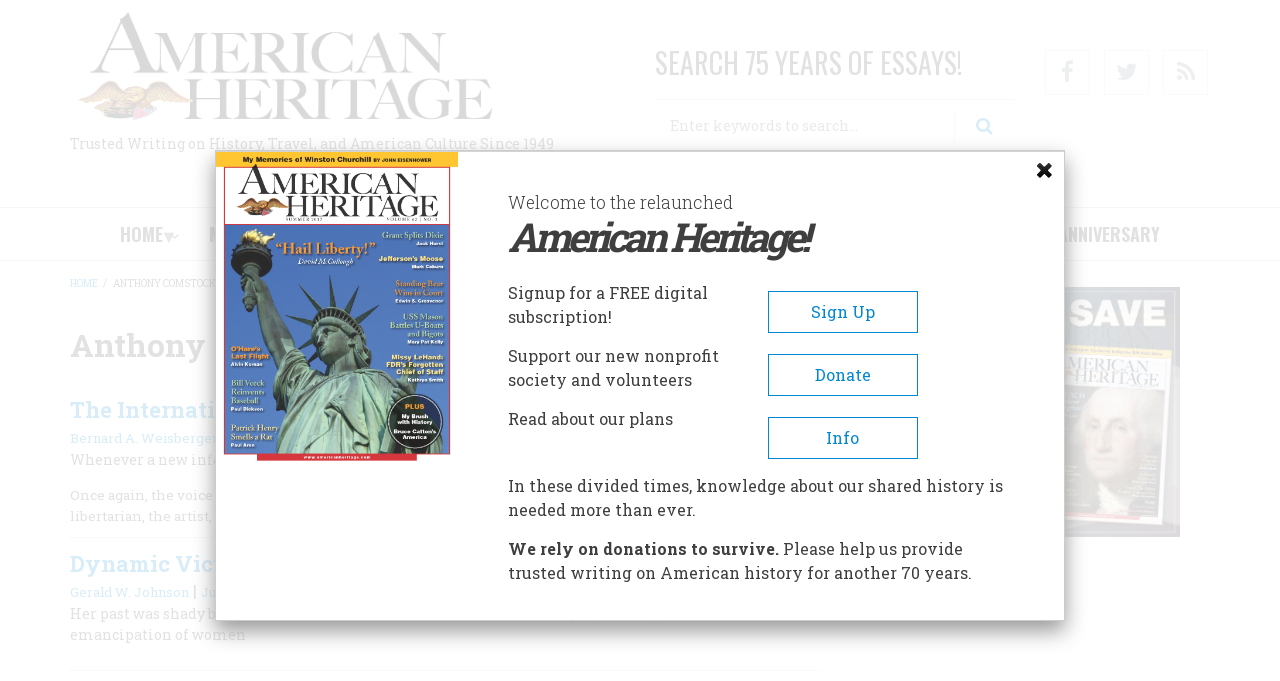

--- FILE ---
content_type: text/html; charset=utf-8
request_url: https://www.google.com/recaptcha/api2/aframe
body_size: 268
content:
<!DOCTYPE HTML><html><head><meta http-equiv="content-type" content="text/html; charset=UTF-8"></head><body><script nonce="-YoC5UFXjr2M7fWRt5yx9g">/** Anti-fraud and anti-abuse applications only. See google.com/recaptcha */ try{var clients={'sodar':'https://pagead2.googlesyndication.com/pagead/sodar?'};window.addEventListener("message",function(a){try{if(a.source===window.parent){var b=JSON.parse(a.data);var c=clients[b['id']];if(c){var d=document.createElement('img');d.src=c+b['params']+'&rc='+(localStorage.getItem("rc::a")?sessionStorage.getItem("rc::b"):"");window.document.body.appendChild(d);sessionStorage.setItem("rc::e",parseInt(sessionStorage.getItem("rc::e")||0)+1);localStorage.setItem("rc::h",'1768414739913');}}}catch(b){}});window.parent.postMessage("_grecaptcha_ready", "*");}catch(b){}</script></body></html>